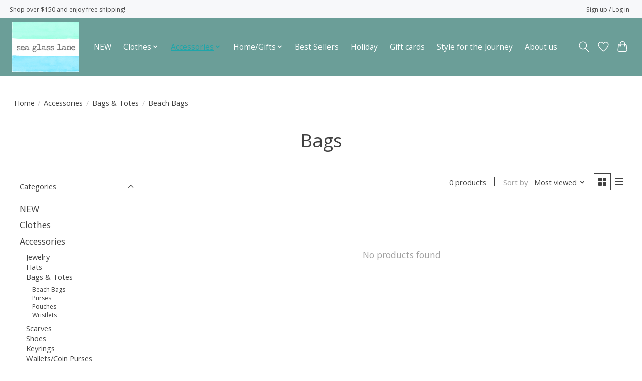

--- FILE ---
content_type: text/html;charset=utf-8
request_url: https://www.seaglasslane.com/accessories/bags-totes/beach-bags/
body_size: 9795
content:
<!DOCTYPE html>
<html lang="us">
  <head>
    <meta charset="utf-8"/>
<!-- [START] 'blocks/head.rain' -->
<!--

  (c) 2008-2026 Lightspeed Netherlands B.V.
  http://www.lightspeedhq.com
  Generated: 24-01-2026 @ 00:45:12

-->
<link rel="canonical" href="https://www.seaglasslane.com/accessories/bags-totes/beach-bags/"/>
<link rel="alternate" href="https://www.seaglasslane.com/index.rss" type="application/rss+xml" title="New products"/>
<meta name="robots" content="noodp,noydir"/>
<meta property="og:url" content="https://www.seaglasslane.com/accessories/bags-totes/beach-bags/?source=facebook"/>
<meta property="og:site_name" content="Sea Glass Lane"/>
<meta property="og:title" content="Bags"/>
<meta property="og:description" content="Our store is filled with optimism, clothes and accessories in color palettes borrowed from the sea. <br />
We are inspired by the perfect imperfections of sea glass."/>
<!--[if lt IE 9]>
<script src="https://cdn.shoplightspeed.com/assets/html5shiv.js?2025-02-20"></script>
<![endif]-->
<!-- [END] 'blocks/head.rain' -->
    
    
    <title>Bags - Sea Glass Lane</title>
    <meta name="description" content="Our store is filled with optimism, clothes and accessories in color palettes borrowed from the sea. <br />
We are inspired by the perfect imperfections of sea glass." />
    <meta name="keywords" content="Bags, bohemian style, boho dresses, beachwear, beach vacation cloths" />
    <meta http-equiv="X-UA-Compatible" content="IE=edge">
    <meta name="viewport" content="width=device-width, initial-scale=1">
    <meta name="apple-mobile-web-app-capable" content="yes">
    <meta name="apple-mobile-web-app-status-bar-style" content="black">
    
    <script>document.getElementsByTagName("html")[0].className += " js";</script>

    <link rel="shortcut icon" href="https://cdn.shoplightspeed.com/shops/605829/themes/13296/v/189163/assets/favicon.png?20210218203959" type="image/x-icon" />
    <link href='//fonts.googleapis.com/css?family=Open%20Sans:400,300,600&display=swap' rel='stylesheet' type='text/css'>
    <link href='//fonts.googleapis.com/css?family=Open%20Sans:400,300,600&display=swap' rel='stylesheet' type='text/css'>
    <link rel="stylesheet" href="https://cdn.shoplightspeed.com/assets/gui-2-0.css?2025-02-20" />
    <link rel="stylesheet" href="https://cdn.shoplightspeed.com/assets/gui-responsive-2-0.css?2025-02-20" />
    <link id="lightspeedframe" rel="stylesheet" href="https://cdn.shoplightspeed.com/shops/605829/themes/13296/assets/style.css?2025102916162420210104183204" />
    <!-- browsers not supporting CSS variables -->
    <script>
      if(!('CSS' in window) || !CSS.supports('color', 'var(--color-var)')) {var cfStyle = document.getElementById('lightspeedframe');if(cfStyle) {var href = cfStyle.getAttribute('href');href = href.replace('style.css', 'style-fallback.css');cfStyle.setAttribute('href', href);}}
    </script>
    <link rel="stylesheet" href="https://cdn.shoplightspeed.com/shops/605829/themes/13296/assets/settings.css?2025102916162420210104183204" />
    <link rel="stylesheet" href="https://cdn.shoplightspeed.com/shops/605829/themes/13296/assets/custom.css?2025102916162420210104183204" />

    <script src="https://cdn.shoplightspeed.com/assets/jquery-3-7-1.js?2025-02-20"></script>
    <script src="https://cdn.shoplightspeed.com/assets/jquery-ui-1-14-1.js?2025-02-20"></script>

  </head>
  <body>
    
          <header class="main-header main-header--mobile js-main-header position-relative">
  <div class="main-header__top-section">
    <div class="main-header__nav-grid justify-between@md container max-width-lg text-xs padding-y-xxs">
      <div>Shop over $150 and enjoy free shipping!  </div>
      <ul class="main-header__list flex-grow flex-basis-0 justify-end@md display@md">        
                
                        <li class="main-header__item"><a href="https://www.seaglasslane.com/account/" class="main-header__link" title="My account">Sign up / Log in</a></li>
      </ul>
    </div>
  </div>
  <div class="main-header__mobile-content container max-width-lg">
          <a href="https://www.seaglasslane.com/" class="main-header__logo" title="Women&#039;s clothing stores in Sanibel and Sarasota, Florida. Our store is founded on the belief that you don&#039;t have to be born beautiful to be widly attractive.">
        <img src="https://cdn.shoplightspeed.com/shops/605829/themes/13296/v/189163/assets/logo.png?20210218203959" alt="Women&#039;s clothing stores in Sanibel and Sarasota, Florida. Our store is founded on the belief that you don&#039;t have to be born beautiful to be widly attractive.">
              </a>
        
    <div class="flex items-center">
            <a href="https://www.seaglasslane.com/account/wishlist/" class="main-header__mobile-btn js-tab-focus">
        <svg class="icon" viewBox="0 0 24 25" fill="none"><title>Go to wishlist</title><path d="M11.3785 4.50387L12 5.42378L12.6215 4.50387C13.6598 2.96698 15.4376 1.94995 17.4545 1.94995C20.65 1.94995 23.232 4.49701 23.25 7.6084C23.2496 8.53335 22.927 9.71432 22.3056 11.056C21.689 12.3875 20.8022 13.8258 19.7333 15.249C17.6019 18.0872 14.7978 20.798 12.0932 22.4477L12 22.488L11.9068 22.4477C9.20215 20.798 6.3981 18.0872 4.26667 15.249C3.1978 13.8258 2.31101 12.3875 1.69437 11.056C1.07303 9.71436 0.750466 8.53342 0.75 7.60848C0.767924 4.49706 3.34993 1.94995 6.54545 1.94995C8.56242 1.94995 10.3402 2.96698 11.3785 4.50387Z" stroke="currentColor" stroke-width="1.5" fill="none"/></svg>
        <span class="sr-only">Wish List</span>
      </a>
            <button class="reset main-header__mobile-btn js-tab-focus" aria-controls="cartDrawer">
        <svg class="icon" viewBox="0 0 24 25" fill="none"><title>Toggle cart</title><path d="M2.90171 9.65153C3.0797 8.00106 4.47293 6.75 6.13297 6.75H17.867C19.527 6.75 20.9203 8.00105 21.0982 9.65153L22.1767 19.6515C22.3839 21.5732 20.8783 23.25 18.9454 23.25H5.05454C3.1217 23.25 1.61603 21.5732 1.82328 19.6515L2.90171 9.65153Z" stroke="currentColor" stroke-width="1.5" fill="none"/>
        <path d="M7.19995 9.6001V5.7001C7.19995 2.88345 9.4833 0.600098 12.3 0.600098C15.1166 0.600098 17.4 2.88345 17.4 5.7001V9.6001" stroke="currentColor" stroke-width="1.5" fill="none"/>
        <circle cx="7.19996" cy="10.2001" r="1.8" fill="currentColor"/>
        <ellipse cx="17.4" cy="10.2001" rx="1.8" ry="1.8" fill="currentColor"/></svg>
        <span class="sr-only">Cart</span>
              </button>

      <button class="reset anim-menu-btn js-anim-menu-btn main-header__nav-control js-tab-focus" aria-label="Toggle menu">
        <i class="anim-menu-btn__icon anim-menu-btn__icon--close" aria-hidden="true"></i>
      </button>
    </div>
  </div>

  <div class="main-header__nav" role="navigation">
    <div class="main-header__nav-grid justify-between@md container max-width-lg">
      <div class="main-header__nav-logo-wrapper flex-shrink-0">
        
                  <a href="https://www.seaglasslane.com/" class="main-header__logo" title="Women&#039;s clothing stores in Sanibel and Sarasota, Florida. Our store is founded on the belief that you don&#039;t have to be born beautiful to be widly attractive.">
            <img src="https://cdn.shoplightspeed.com/shops/605829/themes/13296/v/189163/assets/logo.png?20210218203959" alt="Women&#039;s clothing stores in Sanibel and Sarasota, Florida. Our store is founded on the belief that you don&#039;t have to be born beautiful to be widly attractive.">
                      </a>
              </div>
      
      <form action="https://www.seaglasslane.com/search/" method="get" role="search" class="padding-y-md hide@md">
        <label class="sr-only" for="searchInputMobile">Search</label>
        <input class="header-v3__nav-form-control form-control width-100%" value="" autocomplete="off" type="search" name="q" id="searchInputMobile" placeholder="Search...">
      </form>

      <ul class="main-header__list flex-grow flex-basis-0 flex-wrap justify-center@md">
        
        
                <li class="main-header__item">
          <a class="main-header__link" href="https://www.seaglasslane.com/new/">
            NEW                                    
          </a>
                  </li>
                <li class="main-header__item js-main-nav__item">
          <a class="main-header__link js-main-nav__control" href="https://www.seaglasslane.com/clothes/">
            <span>Clothes</span>            <svg class="main-header__dropdown-icon icon" viewBox="0 0 16 16"><polygon fill="currentColor" points="8,11.4 2.6,6 4,4.6 8,8.6 12,4.6 13.4,6 "></polygon></svg>                        <i class="main-header__arrow-icon" aria-hidden="true">
              <svg class="icon" viewBox="0 0 16 16">
                <g class="icon__group" fill="none" stroke="currentColor" stroke-linecap="square" stroke-miterlimit="10" stroke-width="2">
                  <path d="M2 2l12 12" />
                  <path d="M14 2L2 14" />
                </g>
              </svg>
            </i>
                        
          </a>
                    <ul class="main-header__dropdown">
            <li class="main-header__dropdown-item"><a href="https://www.seaglasslane.com/clothes/" class="main-header__dropdown-link hide@md">All Clothes</a></li>
                        <li class="main-header__dropdown-item">
              <a class="main-header__dropdown-link" href="https://www.seaglasslane.com/clothes/dresses-tunics/">
                Dresses &amp; Tunics
                                              </a>

                          </li>
                        <li class="main-header__dropdown-item js-main-nav__item position-relative">
              <a class="main-header__dropdown-link js-main-nav__control flex justify-between " href="https://www.seaglasslane.com/clothes/tops/">
                Tops
                <svg class="dropdown__desktop-icon icon" aria-hidden="true" viewBox="0 0 12 12"><polyline stroke-width="1" stroke="currentColor" fill="none" stroke-linecap="round" stroke-linejoin="round" points="3.5 0.5 9.5 6 3.5 11.5"></polyline></svg>                                <i class="main-header__arrow-icon" aria-hidden="true">
                  <svg class="icon" viewBox="0 0 16 16">
                    <g class="icon__group" fill="none" stroke="currentColor" stroke-linecap="square" stroke-miterlimit="10" stroke-width="2">
                      <path d="M2 2l12 12" />
                      <path d="M14 2L2 14" />
                    </g>
                  </svg>
                </i>
                              </a>

                            <ul class="main-header__dropdown">
                <li><a href="https://www.seaglasslane.com/clothes/tops/" class="main-header__dropdown-link hide@md">All Tops</a></li>
                                <li><a class="main-header__dropdown-link" href="https://www.seaglasslane.com/clothes/tops/sleeveless/">Sleeveless</a></li>
                                <li><a class="main-header__dropdown-link" href="https://www.seaglasslane.com/clothes/tops/short-sleeve/">Short Sleeve</a></li>
                                <li><a class="main-header__dropdown-link" href="https://www.seaglasslane.com/clothes/tops/long-sleeve/">Long Sleeve</a></li>
                              </ul>
                          </li>
                        <li class="main-header__dropdown-item">
              <a class="main-header__dropdown-link" href="https://www.seaglasslane.com/clothes/pants/">
                Pants
                                              </a>

                          </li>
                        <li class="main-header__dropdown-item">
              <a class="main-header__dropdown-link" href="https://www.seaglasslane.com/clothes/skirt/">
                Skirt
                                              </a>

                          </li>
                        <li class="main-header__dropdown-item">
              <a class="main-header__dropdown-link" href="https://www.seaglasslane.com/clothes/shorts/">
                Shorts
                                              </a>

                          </li>
                        <li class="main-header__dropdown-item">
              <a class="main-header__dropdown-link" href="https://www.seaglasslane.com/clothes/cardigan-ruana/">
                Cardigan - Ruana
                                              </a>

                          </li>
                        <li class="main-header__dropdown-item">
              <a class="main-header__dropdown-link" href="https://www.seaglasslane.com/clothes/jackets/">
                Jackets
                                              </a>

                          </li>
                        <li class="main-header__dropdown-item">
              <a class="main-header__dropdown-link" href="https://www.seaglasslane.com/clothes/linen-collection/">
                Linen Collection
                                              </a>

                          </li>
                      </ul>
                  </li>
                <li class="main-header__item js-main-nav__item">
          <a class="main-header__link js-main-nav__control" href="https://www.seaglasslane.com/accessories/" aria-current="page">
            <span>Accessories</span>            <svg class="main-header__dropdown-icon icon" viewBox="0 0 16 16"><polygon fill="currentColor" points="8,11.4 2.6,6 4,4.6 8,8.6 12,4.6 13.4,6 "></polygon></svg>                        <i class="main-header__arrow-icon" aria-hidden="true">
              <svg class="icon" viewBox="0 0 16 16">
                <g class="icon__group" fill="none" stroke="currentColor" stroke-linecap="square" stroke-miterlimit="10" stroke-width="2">
                  <path d="M2 2l12 12" />
                  <path d="M14 2L2 14" />
                </g>
              </svg>
            </i>
                        
          </a>
                    <ul class="main-header__dropdown">
            <li class="main-header__dropdown-item"><a href="https://www.seaglasslane.com/accessories/" class="main-header__dropdown-link hide@md" aria-current="page">All Accessories</a></li>
                        <li class="main-header__dropdown-item js-main-nav__item position-relative">
              <a class="main-header__dropdown-link js-main-nav__control flex justify-between " href="https://www.seaglasslane.com/accessories/jewelry/">
                Jewelry
                <svg class="dropdown__desktop-icon icon" aria-hidden="true" viewBox="0 0 12 12"><polyline stroke-width="1" stroke="currentColor" fill="none" stroke-linecap="round" stroke-linejoin="round" points="3.5 0.5 9.5 6 3.5 11.5"></polyline></svg>                                <i class="main-header__arrow-icon" aria-hidden="true">
                  <svg class="icon" viewBox="0 0 16 16">
                    <g class="icon__group" fill="none" stroke="currentColor" stroke-linecap="square" stroke-miterlimit="10" stroke-width="2">
                      <path d="M2 2l12 12" />
                      <path d="M14 2L2 14" />
                    </g>
                  </svg>
                </i>
                              </a>

                            <ul class="main-header__dropdown">
                <li><a href="https://www.seaglasslane.com/accessories/jewelry/" class="main-header__dropdown-link hide@md">All Jewelry</a></li>
                                <li><a class="main-header__dropdown-link" href="https://www.seaglasslane.com/accessories/jewelry/necklaces/">Necklaces</a></li>
                                <li><a class="main-header__dropdown-link" href="https://www.seaglasslane.com/accessories/jewelry/bracelets/">Bracelets</a></li>
                                <li><a class="main-header__dropdown-link" href="https://www.seaglasslane.com/accessories/jewelry/earrings/">Earrings</a></li>
                                <li><a class="main-header__dropdown-link" href="https://www.seaglasslane.com/accessories/jewelry/rings/">Rings</a></li>
                              </ul>
                          </li>
                        <li class="main-header__dropdown-item">
              <a class="main-header__dropdown-link" href="https://www.seaglasslane.com/accessories/hats/">
                Hats
                                              </a>

                          </li>
                        <li class="main-header__dropdown-item js-main-nav__item position-relative">
              <a class="main-header__dropdown-link js-main-nav__control flex justify-between " href="https://www.seaglasslane.com/accessories/bags-totes/" aria-current="page">
                Bags &amp; Totes
                <svg class="dropdown__desktop-icon icon" aria-hidden="true" viewBox="0 0 12 12"><polyline stroke-width="1" stroke="currentColor" fill="none" stroke-linecap="round" stroke-linejoin="round" points="3.5 0.5 9.5 6 3.5 11.5"></polyline></svg>                                <i class="main-header__arrow-icon" aria-hidden="true">
                  <svg class="icon" viewBox="0 0 16 16">
                    <g class="icon__group" fill="none" stroke="currentColor" stroke-linecap="square" stroke-miterlimit="10" stroke-width="2">
                      <path d="M2 2l12 12" />
                      <path d="M14 2L2 14" />
                    </g>
                  </svg>
                </i>
                              </a>

                            <ul class="main-header__dropdown">
                <li><a href="https://www.seaglasslane.com/accessories/bags-totes/" class="main-header__dropdown-link hide@md" aria-current="page">All Bags &amp; Totes</a></li>
                                <li><a class="main-header__dropdown-link" href="https://www.seaglasslane.com/accessories/bags-totes/beach-bags/" aria-current="page">Beach Bags</a></li>
                                <li><a class="main-header__dropdown-link" href="https://www.seaglasslane.com/accessories/bags-totes/purses/">Purses</a></li>
                                <li><a class="main-header__dropdown-link" href="https://www.seaglasslane.com/accessories/bags-totes/pouches/">Pouches</a></li>
                                <li><a class="main-header__dropdown-link" href="https://www.seaglasslane.com/accessories/bags-totes/wristlets/">Wristlets</a></li>
                              </ul>
                          </li>
                        <li class="main-header__dropdown-item">
              <a class="main-header__dropdown-link" href="https://www.seaglasslane.com/accessories/scarves/">
                Scarves
                                              </a>

                          </li>
                        <li class="main-header__dropdown-item">
              <a class="main-header__dropdown-link" href="https://www.seaglasslane.com/accessories/shoes/">
                Shoes
                                              </a>

                          </li>
                        <li class="main-header__dropdown-item">
              <a class="main-header__dropdown-link" href="https://www.seaglasslane.com/accessories/keyrings/">
                Keyrings
                                              </a>

                          </li>
                        <li class="main-header__dropdown-item">
              <a class="main-header__dropdown-link" href="https://www.seaglasslane.com/accessories/wallets-coin-purses/">
                Wallets/Coin Purses
                                              </a>

                          </li>
                        <li class="main-header__dropdown-item">
              <a class="main-header__dropdown-link" href="https://www.seaglasslane.com/accessories/sunglasses/">
                Sunglasses
                                              </a>

                          </li>
                      </ul>
                  </li>
                <li class="main-header__item js-main-nav__item">
          <a class="main-header__link js-main-nav__control" href="https://www.seaglasslane.com/home-gifts/">
            <span>Home/Gifts</span>            <svg class="main-header__dropdown-icon icon" viewBox="0 0 16 16"><polygon fill="currentColor" points="8,11.4 2.6,6 4,4.6 8,8.6 12,4.6 13.4,6 "></polygon></svg>                        <i class="main-header__arrow-icon" aria-hidden="true">
              <svg class="icon" viewBox="0 0 16 16">
                <g class="icon__group" fill="none" stroke="currentColor" stroke-linecap="square" stroke-miterlimit="10" stroke-width="2">
                  <path d="M2 2l12 12" />
                  <path d="M14 2L2 14" />
                </g>
              </svg>
            </i>
                        
          </a>
                    <ul class="main-header__dropdown">
            <li class="main-header__dropdown-item"><a href="https://www.seaglasslane.com/home-gifts/" class="main-header__dropdown-link hide@md">All Home/Gifts</a></li>
                        <li class="main-header__dropdown-item">
              <a class="main-header__dropdown-link" href="https://www.seaglasslane.com/home-gifts/books/">
                Books
                                              </a>

                          </li>
                        <li class="main-header__dropdown-item">
              <a class="main-header__dropdown-link" href="https://www.seaglasslane.com/home-gifts/candles/">
                Candles
                                              </a>

                          </li>
                        <li class="main-header__dropdown-item">
              <a class="main-header__dropdown-link" href="https://www.seaglasslane.com/home-gifts/room-spray/">
                Room Spray
                                              </a>

                          </li>
                      </ul>
                  </li>
                <li class="main-header__item">
          <a class="main-header__link" href="https://www.seaglasslane.com/best-sellers/">
            Best Sellers                                    
          </a>
                  </li>
                <li class="main-header__item">
          <a class="main-header__link" href="https://www.seaglasslane.com/holiday/">
            Holiday                                    
          </a>
                  </li>
        
                <li class="main-header__item">
            <a class="main-header__link" href="https://www.seaglasslane.com/giftcard/" >Gift cards</a>
        </li>
        
                              <li class="main-header__item">
              <a class="main-header__link" href="https://www.seaglasslane.com/blogs/style-for-the-journey/">Style for the Journey</a>
            </li>
                  
        
                  <li class="main-header__item">
            <a class="main-header__link" href="https://www.seaglasslane.com/service/about/">
              About us 
            </a>
          </li>
                
        <li class="main-header__item hide@md">
          <ul class="main-header__list main-header__list--mobile-items">        
            
                                    <li class="main-header__item"><a href="https://www.seaglasslane.com/account/" class="main-header__link" title="My account">Sign up / Log in</a></li>
          </ul>
        </li>
        
      </ul>

      <ul class="main-header__list flex-shrink-0 justify-end@md display@md">
        <li class="main-header__item">
          
          <button class="reset switch-icon main-header__link main-header__link--icon js-toggle-search js-switch-icon js-tab-focus" aria-label="Toggle icon">
            <svg class="icon switch-icon__icon--a" viewBox="0 0 24 25"><title>Toggle search</title><path fill-rule="evenodd" clip-rule="evenodd" d="M17.6032 9.55171C17.6032 13.6671 14.267 17.0033 10.1516 17.0033C6.03621 17.0033 2.70001 13.6671 2.70001 9.55171C2.70001 5.4363 6.03621 2.1001 10.1516 2.1001C14.267 2.1001 17.6032 5.4363 17.6032 9.55171ZM15.2499 16.9106C13.8031 17.9148 12.0461 18.5033 10.1516 18.5033C5.20779 18.5033 1.20001 14.4955 1.20001 9.55171C1.20001 4.60787 5.20779 0.600098 10.1516 0.600098C15.0955 0.600098 19.1032 4.60787 19.1032 9.55171C19.1032 12.0591 18.0724 14.3257 16.4113 15.9507L23.2916 22.8311C23.5845 23.1239 23.5845 23.5988 23.2916 23.8917C22.9987 24.1846 22.5239 24.1846 22.231 23.8917L15.2499 16.9106Z" fill="currentColor"/></svg>

            <svg class="icon switch-icon__icon--b" viewBox="0 0 32 32"><title>Toggle search</title><g fill="none" stroke="currentColor" stroke-miterlimit="10" stroke-linecap="round" stroke-linejoin="round" stroke-width="2"><line x1="27" y1="5" x2="5" y2="27"></line><line x1="27" y1="27" x2="5" y2="5"></line></g></svg>
          </button>

        </li>
                <li class="main-header__item">
          <a href="https://www.seaglasslane.com/account/wishlist/" class="main-header__link main-header__link--icon">
            <svg class="icon" viewBox="0 0 24 25" fill="none"><title>Go to wishlist</title><path d="M11.3785 4.50387L12 5.42378L12.6215 4.50387C13.6598 2.96698 15.4376 1.94995 17.4545 1.94995C20.65 1.94995 23.232 4.49701 23.25 7.6084C23.2496 8.53335 22.927 9.71432 22.3056 11.056C21.689 12.3875 20.8022 13.8258 19.7333 15.249C17.6019 18.0872 14.7978 20.798 12.0932 22.4477L12 22.488L11.9068 22.4477C9.20215 20.798 6.3981 18.0872 4.26667 15.249C3.1978 13.8258 2.31101 12.3875 1.69437 11.056C1.07303 9.71436 0.750466 8.53342 0.75 7.60848C0.767924 4.49706 3.34993 1.94995 6.54545 1.94995C8.56242 1.94995 10.3402 2.96698 11.3785 4.50387Z" stroke="currentColor" stroke-width="1.5" fill="none"/></svg>
            <span class="sr-only">Wish List</span>
          </a>
        </li>
                <li class="main-header__item">
          <a href="#0" class="main-header__link main-header__link--icon" aria-controls="cartDrawer">
            <svg class="icon" viewBox="0 0 24 25" fill="none"><title>Toggle cart</title><path d="M2.90171 9.65153C3.0797 8.00106 4.47293 6.75 6.13297 6.75H17.867C19.527 6.75 20.9203 8.00105 21.0982 9.65153L22.1767 19.6515C22.3839 21.5732 20.8783 23.25 18.9454 23.25H5.05454C3.1217 23.25 1.61603 21.5732 1.82328 19.6515L2.90171 9.65153Z" stroke="currentColor" stroke-width="1.5" fill="none"/>
            <path d="M7.19995 9.6001V5.7001C7.19995 2.88345 9.4833 0.600098 12.3 0.600098C15.1166 0.600098 17.4 2.88345 17.4 5.7001V9.6001" stroke="currentColor" stroke-width="1.5" fill="none"/>
            <circle cx="7.19996" cy="10.2001" r="1.8" fill="currentColor"/>
            <ellipse cx="17.4" cy="10.2001" rx="1.8" ry="1.8" fill="currentColor"/></svg>
            <span class="sr-only">Cart</span>
                      </a>
        </li>
      </ul>
      
    	<div class="main-header__search-form bg">
        <form action="https://www.seaglasslane.com/search/" method="get" role="search" class="container max-width-lg">
          <label class="sr-only" for="searchInput">Search</label>
          <input class="header-v3__nav-form-control form-control width-100%" value="" autocomplete="off" type="search" name="q" id="searchInput" placeholder="Search...">
        </form>
      </div>
      
    </div>
  </div>
</header>

<div class="drawer dr-cart js-drawer" id="cartDrawer">
  <div class="drawer__content bg shadow-md flex flex-column" role="alertdialog" aria-labelledby="drawer-cart-title">
    <header class="flex items-center justify-between flex-shrink-0 padding-x-md padding-y-md">
      <h1 id="drawer-cart-title" class="text-base text-truncate">Shopping cart</h1>

      <button class="reset drawer__close-btn js-drawer__close js-tab-focus">
        <svg class="icon icon--xs" viewBox="0 0 16 16"><title>Close cart panel</title><g stroke-width="2" stroke="currentColor" fill="none" stroke-linecap="round" stroke-linejoin="round" stroke-miterlimit="10"><line x1="13.5" y1="2.5" x2="2.5" y2="13.5"></line><line x1="2.5" y1="2.5" x2="13.5" y2="13.5"></line></g></svg>
      </button>
    </header>

    <div class="drawer__body padding-x-md padding-bottom-sm js-drawer__body">
            <p class="margin-y-xxxl color-contrast-medium text-sm text-center">Your cart is currently empty</p>
          </div>

    <footer class="padding-x-md padding-y-md flex-shrink-0">
      <p class="text-sm text-center color-contrast-medium margin-bottom-sm">Safely pay with:</p>
      <p class="text-sm flex flex-wrap gap-xs text-xs@md justify-center">
                  <a href="https://www.seaglasslane.com/service/payment-methods/" title="Credit Card">
            <img src="https://cdn.shoplightspeed.com/assets/icon-payment-creditcard.png?2025-02-20" alt="Credit Card" height="16" />
          </a>
              </p>
    </footer>
  </div>
</div>            <section class="collection-page__intro container max-width-lg">
  <div class="padding-y-lg">
    <nav class="breadcrumbs text-sm" aria-label="Breadcrumbs">
  <ol class="flex flex-wrap gap-xxs">
    <li class="breadcrumbs__item">
    	<a href="https://www.seaglasslane.com/" class="color-inherit text-underline-hover">Home</a>
      <span class="color-contrast-low margin-left-xxs" aria-hidden="true">/</span>
    </li>
        <li class="breadcrumbs__item">
            <a href="https://www.seaglasslane.com/accessories/" class="color-inherit text-underline-hover">Accessories</a>
      <span class="color-contrast-low margin-left-xxs" aria-hidden="true">/</span>
          </li>
        <li class="breadcrumbs__item">
            <a href="https://www.seaglasslane.com/accessories/bags-totes/" class="color-inherit text-underline-hover">Bags &amp; Totes</a>
      <span class="color-contrast-low margin-left-xxs" aria-hidden="true">/</span>
          </li>
        <li class="breadcrumbs__item" aria-current="page">
            Beach Bags
          </li>
      </ol>
</nav>  </div>
  
  <h1 class="text-center">Bags</h1>

  </section>

<section class="collection-page__content padding-y-lg">
  <div class="container max-width-lg">
    <div class="margin-bottom-md hide@md no-js:is-hidden">
      <button class="btn btn--subtle width-100%" aria-controls="filter-panel">Show filters</button>
    </div>
  
    <div class="flex@md">
      <aside class="sidebar sidebar--collection-filters sidebar--colection-filters sidebar--static@md js-sidebar" data-static-class="sidebar--sticky-on-desktop" id="filter-panel" aria-labelledby="filter-panel-title">
        <div class="sidebar__panel">
          <header class="sidebar__header z-index-2">
            <h1 class="text-md text-truncate" id="filter-panel-title">Filters</h1>
      
            <button class="reset sidebar__close-btn js-sidebar__close-btn js-tab-focus">
              <svg class="icon" viewBox="0 0 16 16"><title>Close panel</title><g stroke-width="1" stroke="currentColor" fill="none" stroke-linecap="round" stroke-linejoin="round" stroke-miterlimit="10"><line x1="13.5" y1="2.5" x2="2.5" y2="13.5"></line><line x1="2.5" y1="2.5" x2="13.5" y2="13.5"></line></g></svg>
            </button>
          </header>
      		
          <form action="https://www.seaglasslane.com/accessories/bags-totes/beach-bags/" method="get" class="position-relative z-index-1">
            <input type="hidden" name="mode" value="grid" id="filter_form_mode" />
            <input type="hidden" name="limit" value="12" id="filter_form_limit" />
            <input type="hidden" name="sort" value="popular" id="filter_form_sort" />

            <ul class="accordion js-accordion">
                            <li class="accordion__item accordion__item--is-open js-accordion__item">
                <button class="reset accordion__header padding-y-sm padding-x-md padding-x-xs@md js-tab-focus" type="button">
                  <div>
                    <div class="text-sm@md">Categories</div>
                  </div>

                  <svg class="icon accordion__icon-arrow no-js:is-hidden" viewBox="0 0 16 16" aria-hidden="true">
                    <g class="icon__group" fill="none" stroke="currentColor" stroke-linecap="square" stroke-miterlimit="10">
                      <path d="M2 2l12 12" />
                      <path d="M14 2L2 14" />
                    </g>
                  </svg>
                </button>
            
                <div class="accordion__panel js-accordion__panel">
                  <div class="padding-top-xxxs padding-x-md padding-bottom-md padding-x-xs@md">
                    <ul class="filter__categories flex flex-column gap-xxs">
                                            <li class="filter-categories__item">
                        <a href="https://www.seaglasslane.com/new/" class="color-inherit text-underline-hover">NEW</a>
                        
                                              </li>
                                            <li class="filter-categories__item">
                        <a href="https://www.seaglasslane.com/clothes/" class="color-inherit text-underline-hover">Clothes</a>
                        
                                              </li>
                                            <li class="filter-categories__item">
                        <a href="https://www.seaglasslane.com/accessories/" class="color-inherit text-underline-hover" aria-current="page">Accessories</a>
                        
                                                  <ul class="filter-categories__subcat text-sm padding-top-xs padding-bottom-xs padding-left-sm">
                                                          <li class="filter-categories__item">
                                <a href="https://www.seaglasslane.com/accessories/jewelry/" class="color-inherit text-underline-hover">Jewelry</a>
                                
                                                              </li>
                                                          <li class="filter-categories__item">
                                <a href="https://www.seaglasslane.com/accessories/hats/" class="color-inherit text-underline-hover">Hats</a>
                                
                                                              </li>
                                                          <li class="filter-categories__item">
                                <a href="https://www.seaglasslane.com/accessories/bags-totes/" class="color-inherit text-underline-hover" aria-current="page">Bags &amp; Totes</a>
                                
                                                                  <ul class="filter-categories__subcat text-sm padding-top-xs padding-bottom-xs padding-left-sm">
                                                                          <li class="filter-categories__item">
                                        <a href="https://www.seaglasslane.com/accessories/bags-totes/beach-bags/" class="color-inherit text-underline-hover" aria-current="page">Beach Bags</a>
                                                                              </li>
                                                                          <li class="filter-categories__item">
                                        <a href="https://www.seaglasslane.com/accessories/bags-totes/purses/" class="color-inherit text-underline-hover">Purses</a>
                                                                              </li>
                                                                          <li class="filter-categories__item">
                                        <a href="https://www.seaglasslane.com/accessories/bags-totes/pouches/" class="color-inherit text-underline-hover">Pouches</a>
                                                                              </li>
                                                                          <li class="filter-categories__item">
                                        <a href="https://www.seaglasslane.com/accessories/bags-totes/wristlets/" class="color-inherit text-underline-hover">Wristlets</a>
                                                                              </li>
                                                                      </ul>
                                                              </li>
                                                          <li class="filter-categories__item">
                                <a href="https://www.seaglasslane.com/accessories/scarves/" class="color-inherit text-underline-hover">Scarves</a>
                                
                                                              </li>
                                                          <li class="filter-categories__item">
                                <a href="https://www.seaglasslane.com/accessories/shoes/" class="color-inherit text-underline-hover">Shoes</a>
                                
                                                              </li>
                                                          <li class="filter-categories__item">
                                <a href="https://www.seaglasslane.com/accessories/keyrings/" class="color-inherit text-underline-hover">Keyrings</a>
                                
                                                              </li>
                                                          <li class="filter-categories__item">
                                <a href="https://www.seaglasslane.com/accessories/wallets-coin-purses/" class="color-inherit text-underline-hover">Wallets/Coin Purses</a>
                                
                                                              </li>
                                                          <li class="filter-categories__item">
                                <a href="https://www.seaglasslane.com/accessories/sunglasses/" class="color-inherit text-underline-hover">Sunglasses</a>
                                
                                                              </li>
                                                      </ul>
                                              </li>
                                            <li class="filter-categories__item">
                        <a href="https://www.seaglasslane.com/home-gifts/" class="color-inherit text-underline-hover">Home/Gifts</a>
                        
                                              </li>
                                            <li class="filter-categories__item">
                        <a href="https://www.seaglasslane.com/best-sellers/" class="color-inherit text-underline-hover">Best Sellers</a>
                        
                                              </li>
                                            <li class="filter-categories__item">
                        <a href="https://www.seaglasslane.com/holiday/" class="color-inherit text-underline-hover">Holiday</a>
                        
                                              </li>
                                          </ul>
                  </div>
                </div>
              </li>
                            
                            
                          
              <li class="accordion__item accordion__item--is-open accordion__item--is-open js-accordion__item">
                <button class="reset accordion__header padding-y-sm padding-x-md padding-x-xs@md js-tab-focus" type="button">
                  <div>
                    <div class="text-sm@md">Price</div>
                  </div>

                  <svg class="icon accordion__icon-arrow no-js:is-hidden" viewBox="0 0 16 16" aria-hidden="true">
                    <g class="icon__group" fill="none" stroke="currentColor" stroke-linecap="square" stroke-miterlimit="10">
                      <path d="M2 2l12 12" />
                      <path d="M14 2L2 14" />
                    </g>
                  </svg>
                </button>
            
                <div class="accordion__panel js-accordion__panel">
                  <div class="padding-top-xxxs padding-x-md padding-bottom-md padding-x-xs@md flex justify-center">
                    <div class="slider slider--multi-value js-slider">
                      <div class="slider__range">
                        <label class="sr-only" for="slider-min-value">Price minimum value</label>
                        <input class="slider__input" type="range" id="slider-min-value" name="min" min="0" max="5" step="1" value="0" onchange="this.form.submit()">
                      </div>
                  
                      <div class="slider__range">
                        <label class="sr-only" for="slider-max-value"> Price maximum value</label>
                        <input class="slider__input" type="range" id="slider-max-value" name="max" min="0" max="5" step="1" value="5" onchange="this.form.submit()">
                      </div>
                  
                      <div class="margin-top-xs text-center text-sm" aria-hidden="true">
                        <span class="slider__value">$<span class="js-slider__value">0</span> - $<span class="js-slider__value">5</span></span>
                      </div>
                    </div>
                  </div>
                </div>
              </li>
          
            </ul>
          </form>
        </div>
      </aside>
      
      <main class="flex-grow padding-left-xl@md">
        <form action="https://www.seaglasslane.com/accessories/bags-totes/beach-bags/" method="get" class="flex gap-sm items-center justify-end margin-bottom-sm">
          <input type="hidden" name="min" value="0" id="filter_form_min" />
          <input type="hidden" name="max" value="5" id="filter_form_max" />
          <input type="hidden" name="brand" value="0" id="filter_form_brand" />
          <input type="hidden" name="limit" value="12" id="filter_form_limit" />
                    
          <p class="text-sm">0 products</p>

          <div class="separator"></div>

          <div class="flex items-baseline">
            <label class="text-sm color-contrast-medium margin-right-sm" for="select-sorting">Sort by</label>

            <div class="select inline-block js-select" data-trigger-class="reset text-sm text-underline-hover inline-flex items-center cursor-pointer js-tab-focus">
              <select name="sort" id="select-sorting" onchange="this.form.submit()">
                                  <option value="default">Default</option>
                                  <option value="popular" selected="selected">Most viewed</option>
                                  <option value="newest">Newest products</option>
                                  <option value="lowest">Lowest price</option>
                                  <option value="highest">Highest price</option>
                                  <option value="asc">Name ascending</option>
                                  <option value="desc">Name descending</option>
                              </select>

              <svg class="icon icon--xxs margin-left-xxxs" aria-hidden="true" viewBox="0 0 16 16"><polygon fill="currentColor" points="8,11.4 2.6,6 4,4.6 8,8.6 12,4.6 13.4,6 "></polygon></svg>
            </div>
          </div>

          <div class="btns btns--radio btns--grid-layout js-grid-switch__controller">
            <div>
              <input type="radio" name="mode" id="radio-grid" value="grid" checked onchange="this.form.submit()">
              <label class="btns__btn btns__btn--icon" for="radio-grid">
                <svg class="icon icon--xs" viewBox="0 0 16 16">
                  <title>Grid view</title>
                  <g>
                    <path d="M6,0H1C0.4,0,0,0.4,0,1v5c0,0.6,0.4,1,1,1h5c0.6,0,1-0.4,1-1V1C7,0.4,6.6,0,6,0z"></path>
                    <path d="M15,0h-5C9.4,0,9,0.4,9,1v5c0,0.6,0.4,1,1,1h5c0.6,0,1-0.4,1-1V1C16,0.4,15.6,0,15,0z"></path>
                    <path d="M6,9H1c-0.6,0-1,0.4-1,1v5c0,0.6,0.4,1,1,1h5c0.6,0,1-0.4,1-1v-5C7,9.4,6.6,9,6,9z"></path>
                    <path d="M15,9h-5c-0.6,0-1,0.4-1,1v5c0,0.6,0.4,1,1,1h5c0.6,0,1-0.4,1-1v-5C16,9.4,15.6,9,15,9z"></path>
                  </g>
                </svg>
              </label>
            </div>

            <div>
              <input type="radio" name="mode" id="radio-list" value="list" onchange="this.form.submit()">
              <label class="btns__btn btns__btn--icon" for="radio-list">
                <svg class="icon icon--xs" viewBox="0 0 16 16">
                  <title>List view</title>
                  <g>
                    <rect width="16" height="3"></rect>
                    <rect y="6" width="16" height="3"></rect>
                    <rect y="12" width="16" height="3"></rect>
                  </g>
                </svg>
              </label>
            </div>
          </div>
        </form>

        <div>
                    <div class="margin-top-md padding-y-xl">
            <p class="color-contrast-medium text-center">No products found</p>
          </div>
                  </div>
      </main>
    </div>
  </div>
</section>


<section class="container max-width-lg">
  <div class="col-md-2 sidebar" role="complementary">

    			<div class="row" role="navigation" aria-label="Categories">
				<ul>
  				    				<li class="item">
              <span class="arrow"></span>
              <a href="https://www.seaglasslane.com/new/" class="itemLink"  title="NEW">
                NEW               </a>

                  				</li>
  				    				<li class="item">
              <span class="arrow"></span>
              <a href="https://www.seaglasslane.com/clothes/" class="itemLink"  title="Clothes">
                Clothes               </a>

                  				</li>
  				    				<li class="item">
              <span class="arrow"></span>
              <a href="https://www.seaglasslane.com/accessories/" class="itemLink active" aria-current="true" title="Accessories">
                Accessories               </a>

                  						<ul class="subnav">
      						      							<li class="subitem">
                      <span class="arrow "></span>
                      <a href="https://www.seaglasslane.com/accessories/jewelry/" class="subitemLink"  title="Jewelry">
                        Jewelry                       </a>
        							      							</li>
      						      							<li class="subitem">
                      <span class="arrow "></span>
                      <a href="https://www.seaglasslane.com/accessories/hats/" class="subitemLink"  title="Hats">
                        Hats                       </a>
        							      							</li>
      						      							<li class="subitem">
                      <span class="arrow "></span>
                      <a href="https://www.seaglasslane.com/accessories/bags-totes/" class="subitemLink active" aria-current="true" title="Bags &amp; Totes">
                        Bags &amp; Totes                       </a>
        							        								<ul class="subnav">
          								          									<li class="subitem">
                              <span class="arrow "></span>
                              <a href="https://www.seaglasslane.com/accessories/bags-totes/beach-bags/" class="subitemLink active" aria-current="true" title="Beach Bags">
                                Beach Bags                               </a>
                          	</li>
          								          									<li class="subitem">
                              <span class="arrow "></span>
                              <a href="https://www.seaglasslane.com/accessories/bags-totes/purses/" class="subitemLink"  title="Purses">
                                Purses                               </a>
                          	</li>
          								          									<li class="subitem">
                              <span class="arrow "></span>
                              <a href="https://www.seaglasslane.com/accessories/bags-totes/pouches/" class="subitemLink"  title="Pouches">
                                Pouches                               </a>
                          	</li>
          								          									<li class="subitem">
                              <span class="arrow "></span>
                              <a href="https://www.seaglasslane.com/accessories/bags-totes/wristlets/" class="subitemLink"  title="Wristlets">
                                Wristlets                               </a>
                          	</li>
          								        								</ul>
        							      							</li>
      						      							<li class="subitem">
                      <span class="arrow "></span>
                      <a href="https://www.seaglasslane.com/accessories/scarves/" class="subitemLink"  title="Scarves">
                        Scarves                       </a>
        							      							</li>
      						      							<li class="subitem">
                      <span class="arrow "></span>
                      <a href="https://www.seaglasslane.com/accessories/shoes/" class="subitemLink"  title="Shoes">
                        Shoes                       </a>
        							      							</li>
      						      							<li class="subitem">
                      <span class="arrow "></span>
                      <a href="https://www.seaglasslane.com/accessories/keyrings/" class="subitemLink"  title="Keyrings">
                        Keyrings                       </a>
        							      							</li>
      						      							<li class="subitem">
                      <span class="arrow "></span>
                      <a href="https://www.seaglasslane.com/accessories/wallets-coin-purses/" class="subitemLink"  title="Wallets/Coin Purses">
                        Wallets/Coin Purses                       </a>
        							      							</li>
      						      							<li class="subitem">
                      <span class="arrow "></span>
                      <a href="https://www.seaglasslane.com/accessories/sunglasses/" class="subitemLink"  title="Sunglasses">
                        Sunglasses                       </a>
        							      							</li>
      						    						</ul>
    					    				</li>
  				    				<li class="item">
              <span class="arrow"></span>
              <a href="https://www.seaglasslane.com/home-gifts/" class="itemLink"  title="Home/Gifts">
                Home/Gifts               </a>

                  				</li>
  				    				<li class="item">
              <span class="arrow"></span>
              <a href="https://www.seaglasslane.com/best-sellers/" class="itemLink"  title="Best Sellers">
                Best Sellers               </a>

                  				</li>
  				    				<li class="item">
              <span class="arrow"></span>
              <a href="https://www.seaglasslane.com/holiday/" class="itemLink"  title="Holiday">
                Holiday               </a>

                  				</li>
  				  			</ul>
      </div>
		  </div>
</section>      <footer class="main-footer border-top">
  <div class="container max-width-lg">

        <div class="main-footer__content padding-y-xl grid gap-md">
      <div class="col-8@lg">
        <div class="grid gap-md">
          <div class="col-6@xs col-3@md">
                        <img src="https://cdn.shoplightspeed.com/shops/605829/themes/13296/v/189163/assets/logo.png?20210218203959" class="footer-logo margin-bottom-md" alt="Sea Glass Lane">
                        
            
            <div class="main-footer__social-list flex flex-wrap gap-sm text-sm@md">
                            <a class="main-footer__social-btn" href="https://www.instagram.com/seaglasslane" target="_blank">
                <svg class="icon" viewBox="0 0 16 16"><title>Follow us on Instagram</title><g><circle fill="currentColor" cx="12.145" cy="3.892" r="0.96"></circle> <path d="M8,12c-2.206,0-4-1.794-4-4s1.794-4,4-4s4,1.794,4,4S10.206,12,8,12z M8,6C6.897,6,6,6.897,6,8 s0.897,2,2,2s2-0.897,2-2S9.103,6,8,6z"></path> <path fill="currentColor" d="M12,16H4c-2.056,0-4-1.944-4-4V4c0-2.056,1.944-4,4-4h8c2.056,0,4,1.944,4,4v8C16,14.056,14.056,16,12,16z M4,2C3.065,2,2,3.065,2,4v8c0,0.953,1.047,2,2,2h8c0.935,0,2-1.065,2-2V4c0-0.935-1.065-2-2-2H4z"></path></g></svg>
              </a>
                            
                            <a class="main-footer__social-btn" href="https://www.facebook.com/seaglasslane" target="_blank">
                <svg class="icon" viewBox="0 0 16 16"><title>Follow us on Facebook</title><g><path d="M16,8.048a8,8,0,1,0-9.25,7.9V10.36H4.719V8.048H6.75V6.285A2.822,2.822,0,0,1,9.771,3.173a12.2,12.2,0,0,1,1.791.156V5.3H10.554a1.155,1.155,0,0,0-1.3,1.25v1.5h2.219l-.355,2.312H9.25v5.591A8,8,0,0,0,16,8.048Z"></path></g></svg>
              </a>
                            
                            
                            <a class="main-footer__social-btn" href="https://www.pinterest.com/SeaGlassLane" target="_blank">
                <svg class="icon" viewBox="0 0 16 16"><title>Follow us on Pinterest</title><g><path d="M8,0C3.6,0,0,3.6,0,8c0,3.4,2.1,6.3,5.1,7.4c-0.1-0.6-0.1-1.6,0-2.3c0.1-0.6,0.9-4,0.9-4S5.8,8.7,5.8,8 C5.8,6.9,6.5,6,7.3,6c0.7,0,1,0.5,1,1.1c0,0.7-0.4,1.7-0.7,2.7c-0.2,0.8,0.4,1.4,1.2,1.4c1.4,0,2.5-1.5,2.5-3.7 c0-1.9-1.4-3.3-3.3-3.3c-2.3,0-3.6,1.7-3.6,3.5c0,0.7,0.3,1.4,0.6,1.8C5,9.7,5,9.8,5,9.9c-0.1,0.3-0.2,0.8-0.2,0.9 c0,0.1-0.1,0.2-0.3,0.1c-1-0.5-1.6-1.9-1.6-3.1C2.9,5.3,4.7,3,8.2,3c2.8,0,4.9,2,4.9,4.6c0,2.8-1.7,5-4.2,5c-0.8,0-1.6-0.4-1.8-0.9 c0,0-0.4,1.5-0.5,1.9c-0.2,0.7-0.7,1.6-1,2.1C6.4,15.9,7.2,16,8,16c4.4,0,8-3.6,8-8C16,3.6,12.4,0,8,0z"></path></g></svg>
              </a>
                      
                          </div>
          </div>

                              <div class="col-6@xs col-3@md">
            <h4 class="margin-bottom-xs text-md@md">Categories</h4>
            <ul class="grid gap-xs text-sm@md">
                            <li><a class="main-footer__link" href="https://www.seaglasslane.com/new/">NEW</a></li>
                            <li><a class="main-footer__link" href="https://www.seaglasslane.com/clothes/">Clothes</a></li>
                            <li><a class="main-footer__link" href="https://www.seaglasslane.com/accessories/" aria-current="page">Accessories</a></li>
                            <li><a class="main-footer__link" href="https://www.seaglasslane.com/home-gifts/">Home/Gifts</a></li>
                            <li><a class="main-footer__link" href="https://www.seaglasslane.com/best-sellers/">Best Sellers</a></li>
                            <li><a class="main-footer__link" href="https://www.seaglasslane.com/holiday/">Holiday</a></li>
                          </ul>
          </div>
          					
                    <div class="col-6@xs col-3@md">
            <h4 class="margin-bottom-xs text-md@md">My account</h4>
            <ul class="grid gap-xs text-sm@md">
              
                                                <li><a class="main-footer__link" href="https://www.seaglasslane.com/account/" title="Register">Register</a></li>
                                                                <li><a class="main-footer__link" href="https://www.seaglasslane.com/account/orders/" title="My orders">My orders</a></li>
                                                                <li><a class="main-footer__link" href="https://www.seaglasslane.com/account/tickets/" title="My tickets">My tickets</a></li>
                                                                <li><a class="main-footer__link" href="https://www.seaglasslane.com/account/wishlist/" title="My wishlist">My wishlist</a></li>
                                                                        </ul>
          </div>

                    <div class="col-6@xs col-3@md">
            <h4 class="margin-bottom-xs text-md@md">Information</h4>
            <ul class="grid gap-xs text-sm@md">
                            <li>
                <a class="main-footer__link" href="https://www.seaglasslane.com/service/about/" title="About us" >
                  About us
                </a>
              </li>
            	              <li>
                <a class="main-footer__link" href="https://www.seaglasslane.com/service/general-terms-conditions/" title="General terms &amp; conditions" >
                  General terms &amp; conditions
                </a>
              </li>
            	              <li>
                <a class="main-footer__link" href="https://www.seaglasslane.com/service/privacy-policy/" title="Privacy policy" >
                  Privacy policy
                </a>
              </li>
            	              <li>
                <a class="main-footer__link" href="https://www.seaglasslane.com/service/payment-methods/" title="Payment methods" >
                  Payment methods
                </a>
              </li>
            	              <li>
                <a class="main-footer__link" href="https://www.seaglasslane.com/service/shipping-returns/" title="Shipping &amp; returns" >
                  Shipping &amp; returns
                </a>
              </li>
            	              <li>
                <a class="main-footer__link" href="https://www.seaglasslane.com/service/" title="Customer support" >
                  Customer support
                </a>
              </li>
            	              <li>
                <a class="main-footer__link" href="https://www.seaglasslane.com/service/newsletter-terms-conditions/" title="Newsletter terms &amp; conditions" >
                  Newsletter terms &amp; conditions
                </a>
              </li>
            	              <li>
                <a class="main-footer__link" href="https://www.seaglasslane.com/service/locations/" title="Locations" >
                  Locations
                </a>
              </li>
            	            </ul>
          </div>
        </div>
      </div>
      
                  <form id="formNewsletter" action="https://www.seaglasslane.com/account/newsletter/" method="post" class="newsletter col-4@lg">
        <input type="hidden" name="key" value="438ea4ead4e23de8984564793b779d07" />
        <div class="max-width-xxs">
          <div class="text-component margin-bottom-sm">
            <h4 class="text-md@md">Subscribe to our newsletter</h4>
                     </div>

          <div class="grid gap-xxxs text-sm@md">
            <input class="form-control col min-width-0" type="email" name="email" placeholder="Your email address" aria-label="E-mail">
            <button type="submit" class="btn btn--primary col-content">Subscribe</button>
          </div>
        </div>
      </form>
          </div>
  </div>

    <div class="main-footer__colophon border-top padding-y-md">
    <div class="container max-width-lg">
      <div class="flex flex-column items-center gap-sm flex-row@md justify-between@md">
        <div class="powered-by">
          <p class="text-sm text-xs@md">© Copyright 2026 Sea Glass Lane
                    	- Powered by
          	          		<a href="http://www.lightspeedhq.com" title="Lightspeed" target="_blank" aria-label="Powered by Lightspeed">Lightspeed</a>
          		          	          </p>
        </div>
  
        <div class="flex items-center">
                    
          <div class="payment-methods">
            <p class="text-sm flex flex-wrap gap-xs text-xs@md">
                              <a href="https://www.seaglasslane.com/service/payment-methods/" title="Credit Card" class="payment-methods__item">
                  <img src="https://cdn.shoplightspeed.com/assets/icon-payment-creditcard.png?2025-02-20" alt="Credit Card" height="16" />
                </a>
                          </p>
          </div>
          
          <ul class="main-footer__list flex flex-grow flex-basis-0 justify-end@md">        
            
                      </ul>
        </div>
      </div>
    </div>
  </div>
</footer>        <!-- [START] 'blocks/body.rain' -->
<script>
(function () {
  var s = document.createElement('script');
  s.type = 'text/javascript';
  s.async = true;
  s.src = 'https://www.seaglasslane.com/services/stats/pageview.js';
  ( document.getElementsByTagName('head')[0] || document.getElementsByTagName('body')[0] ).appendChild(s);
})();
</script>
<script>
(function () {
  var s = document.createElement('script');
  s.type = 'text/javascript';
  s.async = true;
  s.src = 'https://chimpstatic.com/mcjs-connected/js/users/67998f445ffe244229592fc7f/25d6f0ce42302c74946aec32b.js';
  ( document.getElementsByTagName('head')[0] || document.getElementsByTagName('body')[0] ).appendChild(s);
})();
</script>
<!-- [END] 'blocks/body.rain' -->
    
    <script>
    	var viewOptions = 'View options';
    </script>
		
    <script src="https://cdn.shoplightspeed.com/shops/605829/themes/13296/assets/scripts-min.js?2025102916162420210104183204"></script>
    <script src="https://cdn.shoplightspeed.com/assets/gui.js?2025-02-20"></script>
    <script src="https://cdn.shoplightspeed.com/assets/gui-responsive-2-0.js?2025-02-20"></script>
  <script>(function(){function c(){var b=a.contentDocument||a.contentWindow.document;if(b){var d=b.createElement('script');d.innerHTML="window.__CF$cv$params={r:'9c2b81b89f0f6019',t:'MTc2OTIxNTUxMi4wMDAwMDA='};var a=document.createElement('script');a.nonce='';a.src='/cdn-cgi/challenge-platform/scripts/jsd/main.js';document.getElementsByTagName('head')[0].appendChild(a);";b.getElementsByTagName('head')[0].appendChild(d)}}if(document.body){var a=document.createElement('iframe');a.height=1;a.width=1;a.style.position='absolute';a.style.top=0;a.style.left=0;a.style.border='none';a.style.visibility='hidden';document.body.appendChild(a);if('loading'!==document.readyState)c();else if(window.addEventListener)document.addEventListener('DOMContentLoaded',c);else{var e=document.onreadystatechange||function(){};document.onreadystatechange=function(b){e(b);'loading'!==document.readyState&&(document.onreadystatechange=e,c())}}}})();</script><script defer src="https://static.cloudflareinsights.com/beacon.min.js/vcd15cbe7772f49c399c6a5babf22c1241717689176015" integrity="sha512-ZpsOmlRQV6y907TI0dKBHq9Md29nnaEIPlkf84rnaERnq6zvWvPUqr2ft8M1aS28oN72PdrCzSjY4U6VaAw1EQ==" data-cf-beacon='{"rayId":"9c2b81b89f0f6019","version":"2025.9.1","serverTiming":{"name":{"cfExtPri":true,"cfEdge":true,"cfOrigin":true,"cfL4":true,"cfSpeedBrain":true,"cfCacheStatus":true}},"token":"8247b6569c994ee1a1084456a4403cc9","b":1}' crossorigin="anonymous"></script>
</body>
</html>

--- FILE ---
content_type: application/javascript; charset=UTF-8
request_url: https://www.seaglasslane.com/cdn-cgi/challenge-platform/scripts/jsd/main.js
body_size: 8686
content:
window._cf_chl_opt={AKGCx8:'b'};~function(Z6,fO,fr,fU,fP,fB,fD,fW,Z0,Z1){Z6=k,function(I,j,Zq,Z5,f,Z){for(Zq={I:342,j:370,f:284,Z:256,x:344,v:369,i:285,Y:398,S:311,M:453,E:463,C:378,y:305},Z5=k,f=I();!![];)try{if(Z=-parseInt(Z5(Zq.I))/1+-parseInt(Z5(Zq.j))/2*(parseInt(Z5(Zq.f))/3)+parseInt(Z5(Zq.Z))/4*(parseInt(Z5(Zq.x))/5)+-parseInt(Z5(Zq.v))/6*(-parseInt(Z5(Zq.i))/7)+parseInt(Z5(Zq.Y))/8*(parseInt(Z5(Zq.S))/9)+-parseInt(Z5(Zq.M))/10*(parseInt(Z5(Zq.E))/11)+parseInt(Z5(Zq.C))/12*(parseInt(Z5(Zq.y))/13),Z===j)break;else f.push(f.shift())}catch(x){f.push(f.shift())}}(V,232289),fO=this||self,fr=fO[Z6(450)],fU=function(xQ,xF,xd,xL,xJ,Z7,j,f,Z,x){return xQ={I:436,j:488,f:286},xF={I:282,j:269,f:445,Z:405,x:407,v:296,i:269,Y:269,S:303,M:331,E:332,C:468,y:379,A:451,J:307,N:302,L:460,H:431,d:442,F:372,Q:368,T:269,h:320,c:430,R:430,g:419},xd={I:376,j:368,f:473},xL={I:419,j:277,f:473,Z:501,x:448,v:393,i:430,Y:265,S:273,M:292,E:273,C:292,y:434,A:293,J:419,N:379,L:301,H:293,d:417,F:424,Q:425,T:277,h:376,c:379,R:304,g:483,o:424,O:269,U:347,P:331,K:379,a:265,s:273,G:292,n:419,l:316,m:379,z:293,B:442,b:400,D:379,W:293,e:300,X:299,V0:483,V1:269,V2:249,V3:493,V4:353,V5:289,V6:419,V7:447,V8:379,V9:328,VV:372},xJ={I:439},Z7=Z6,j={'KBJGx':Z7(xQ.I),'eyxeQ':function(i,Y,S){return i(Y,S)},'uSZdb':function(i,Y){return i==Y},'gStjp':function(i,Y){return i<Y},'WOrhx':function(i,Y){return i===Y},'SVfAZ':function(i,Y){return i>Y},'OWBBE':function(i,Y){return i(Y)},'hNTXg':function(i,Y){return i|Y},'ikfLG':function(i,Y){return i-Y},'sqUEe':function(i,Y){return i(Y)},'lHolZ':function(i,Y){return i==Y},'jOgVM':function(i,Y){return i(Y)},'gqMcR':function(i,Y){return i<<Y},'QUdEq':function(i,Y){return i<Y},'NAXWz':function(i,Y){return Y&i},'wyREr':function(i,Y){return i-Y},'NSITX':function(i,Y){return i<Y},'QIeja':function(i,Y){return i-Y},'rOcKs':function(i,Y){return i>Y},'vIxYL':function(i,Y){return Y|i},'ibEuX':function(i,Y){return Y|i},'uUNFM':function(i,Y){return i-Y},'HFjVo':function(i,Y){return i(Y)},'fMxFi':function(i,Y){return Y|i},'ajjdP':function(i,Y){return i-Y},'JPsbd':function(i,Y){return i-Y},'IGAKT':function(i,Y){return Y==i},'hmBJQ':function(i,Y){return i>Y},'blqRt':function(i,Y){return Y!=i},'WfpKs':function(i,Y){return i==Y},'AUImz':function(i,Y){return Y!=i},'yLOMS':function(i,Y){return i<Y},'WjqiQ':function(i,Y){return i(Y)},'MnPoR':function(i,Y){return i!=Y},'cOXTi':function(i,Y){return i&Y},'OUSMe':function(i,Y){return i(Y)},'rwcPM':function(i,Y){return i!=Y},'LsTyF':function(i,Y){return i*Y},'CLjkW':function(i,Y){return i+Y}},f=String[Z7(xQ.j)],Z={'h':function(i,xy){return xy={I:436,j:461,f:294,Z:481,x:418,v:430},i==null?'':Z.g(i,6,function(Y,Z8){if(Z8=k,Z8(xy.I)!==j[Z8(xy.j)]){if(Z8(xy.f)==typeof f[Z8(xy.Z)])return x[Z8(xy.Z)](function(){}),'p'}else return Z8(xy.x)[Z8(xy.v)](Y)})},'g':function(i,Y,S,ZV,M,E,C,y,A,J,N,L,H,F,Q,T,xN,R,o,O){if(ZV=Z7,M={'eotGM':function(U,P,K,Z9){return Z9=k,j[Z9(xJ.I)](U,P,K)}},j[ZV(xL.I)](null,i))return'';for(C={},y={},A='',J=2,N=3,L=2,H=[],F=0,Q=0,T=0;j[ZV(xL.j)](T,i[ZV(xL.f)]);T+=1)if(j[ZV(xL.Z)](ZV(xL.x),ZV(xL.v))){if(xN={I:477},f=!![],!i())return;Y(function(P,Zk){Zk=ZV,M[Zk(xN.I)](E,C,P)})}else if(R=i[ZV(xL.i)](T),Object[ZV(xL.Y)][ZV(xL.S)][ZV(xL.M)](C,R)||(C[R]=N++,y[R]=!0),o=A+R,Object[ZV(xL.Y)][ZV(xL.E)][ZV(xL.C)](C,o))A=o;else{if(Object[ZV(xL.Y)][ZV(xL.E)][ZV(xL.M)](y,A)){if(j[ZV(xL.y)](256,A[ZV(xL.A)](0))){for(E=0;j[ZV(xL.j)](E,L);F<<=1,j[ZV(xL.J)](Q,Y-1)?(Q=0,H[ZV(xL.N)](j[ZV(xL.L)](S,F)),F=0):Q++,E++);for(O=A[ZV(xL.H)](0),E=0;8>E;F=j[ZV(xL.d)](F<<1.47,1.72&O),Q==j[ZV(xL.F)](Y,1)?(Q=0,H[ZV(xL.N)](j[ZV(xL.Q)](S,F)),F=0):Q++,O>>=1,E++);}else{for(O=1,E=0;j[ZV(xL.T)](E,L);F=j[ZV(xL.d)](F<<1.56,O),j[ZV(xL.h)](Q,Y-1)?(Q=0,H[ZV(xL.c)](j[ZV(xL.R)](S,F)),F=0):Q++,O=0,E++);for(O=A[ZV(xL.H)](0),E=0;16>E;F=j[ZV(xL.g)](F,1)|1.31&O,Q==j[ZV(xL.o)](Y,1)?(Q=0,H[ZV(xL.c)](S(F)),F=0):Q++,O>>=1,E++);}J--,0==J&&(J=Math[ZV(xL.O)](2,L),L++),delete y[A]}else for(O=C[A],E=0;j[ZV(xL.U)](E,L);F=F<<1.6|j[ZV(xL.P)](O,1),Q==Y-1?(Q=0,H[ZV(xL.K)](S(F)),F=0):Q++,O>>=1,E++);A=(J--,J==0&&(J=Math[ZV(xL.O)](2,L),L++),C[o]=N++,String(R))}if(''!==A){if(Object[ZV(xL.a)][ZV(xL.s)][ZV(xL.G)](y,A)){if(256>A[ZV(xL.H)](0)){for(E=0;j[ZV(xL.U)](E,L);F<<=1,j[ZV(xL.n)](Q,j[ZV(xL.l)](Y,1))?(Q=0,H[ZV(xL.m)](S(F)),F=0):Q++,E++);for(O=A[ZV(xL.z)](0),E=0;8>E;F=F<<1|1.4&O,Q==j[ZV(xL.l)](Y,1)?(Q=0,H[ZV(xL.c)](S(F)),F=0):Q++,O>>=1,E++);}else{for(O=1,E=0;j[ZV(xL.B)](E,L);F=O|F<<1,Q==j[ZV(xL.b)](Y,1)?(Q=0,H[ZV(xL.D)](S(F)),F=0):Q++,O=0,E++);for(O=A[ZV(xL.W)](0),E=0;j[ZV(xL.e)](16,E);F=j[ZV(xL.X)](j[ZV(xL.V0)](F,1),1&O),j[ZV(xL.n)](Q,Y-1)?(Q=0,H[ZV(xL.D)](S(F)),F=0):Q++,O>>=1,E++);}J--,J==0&&(J=Math[ZV(xL.V1)](2,L),L++),delete y[A]}else for(O=C[A],E=0;j[ZV(xL.B)](E,L);F=j[ZV(xL.V2)](F<<1.09,1&O),Q==j[ZV(xL.V3)](Y,1)?(Q=0,H[ZV(xL.K)](j[ZV(xL.V4)](S,F)),F=0):Q++,O>>=1,E++);J--,J==0&&L++}for(O=2,E=0;E<L;F=j[ZV(xL.V5)](F<<1.53,1.28&O),j[ZV(xL.V6)](Q,j[ZV(xL.V7)](Y,1))?(Q=0,H[ZV(xL.V8)](S(F)),F=0):Q++,O>>=1,E++);for(;;)if(F<<=1,j[ZV(xL.I)](Q,j[ZV(xL.V9)](Y,1))){H[ZV(xL.K)](S(F));break}else Q++;return H[ZV(xL.VV)]('')},'j':function(i,xH,ZI){return xH={I:293},ZI=Z7,j[ZI(xd.I)](null,i)?'':j[ZI(xd.j)]('',i)?null:Z.i(i[ZI(xd.f)],32768,function(Y,Zj){return Zj=ZI,i[Zj(xH.I)](Y)})},'i':function(i,Y,S,Zf,M,E,C,y,A,J,N,L,H,F,Q,T,U,R,o,O){for(Zf=Z7,M=[],E=4,C=4,y=3,A=[],L=S(0),H=Y,F=1,J=0;j[Zf(xF.I)](3,J);M[J]=J,J+=1);for(Q=0,T=Math[Zf(xF.j)](2,2),N=1;j[Zf(xF.f)](N,T);)for(R=Zf(xF.Z)[Zf(xF.x)]('|'),o=0;!![];){switch(R[o++]){case'0':N<<=1;continue;case'1':j[Zf(xF.v)](0,H)&&(H=Y,L=S(F++));continue;case'2':H>>=1;continue;case'3':O=H&L;continue;case'4':Q|=N*(0<O?1:0);continue}break}switch(Q){case 0:for(Q=0,T=Math[Zf(xF.i)](2,8),N=1;T!=N;O=H&L,H>>=1,H==0&&(H=Y,L=S(F++)),Q|=(0<O?1:0)*N,N<<=1);U=f(Q);break;case 1:for(Q=0,T=Math[Zf(xF.Y)](2,16),N=1;j[Zf(xF.S)](N,T);O=j[Zf(xF.M)](L,H),H>>=1,0==H&&(H=Y,L=S(F++)),Q|=(j[Zf(xF.E)](0,O)?1:0)*N,N<<=1);U=j[Zf(xF.C)](f,Q);break;case 2:return''}for(J=M[3]=U,A[Zf(xF.y)](U);;){if(F>i)return'';for(Q=0,T=Math[Zf(xF.Y)](2,y),N=1;j[Zf(xF.f)](N,T);O=H&L,H>>=1,H==0&&(H=Y,L=S(F++)),Q|=N*(0<O?1:0),N<<=1);switch(U=Q){case 0:for(Q=0,T=Math[Zf(xF.j)](2,8),N=1;j[Zf(xF.A)](N,T);O=j[Zf(xF.J)](L,H),H>>=1,H==0&&(H=Y,L=j[Zf(xF.N)](S,F++)),Q|=(0<O?1:0)*N,N<<=1);M[C++]=f(Q),U=C-1,E--;break;case 1:for(Q=0,T=Math[Zf(xF.Y)](2,16),N=1;j[Zf(xF.L)](N,T);O=H&L,H>>=1,0==H&&(H=Y,L=S(F++)),Q|=j[Zf(xF.H)](j[Zf(xF.d)](0,O)?1:0,N),N<<=1);M[C++]=f(Q),U=C-1,E--;break;case 2:return A[Zf(xF.F)]('')}if(j[Zf(xF.Q)](0,E)&&(E=Math[Zf(xF.T)](2,y),y++),M[U])U=M[U];else if(C===U)U=j[Zf(xF.h)](J,J[Zf(xF.c)](0));else return null;A[Zf(xF.y)](U),M[C++]=J+U[Zf(xF.R)](0),E--,J=U,j[Zf(xF.g)](0,E)&&(E=Math[Zf(xF.i)](2,y),y++)}}},x={},x[Z7(xQ.f)]=Z.h,x}(),fP=null,fB=fz(),fD={},fD[Z6(341)]='o',fD[Z6(290)]='s',fD[Z6(459)]='u',fD[Z6(497)]='z',fD[Z6(317)]='n',fD[Z6(503)]='I',fD[Z6(345)]='b',fW=fD,fO[Z6(496)]=function(I,j,Z,x,vN,vJ,vA,ZT,i,S,M,E,C,y,A){if(vN={I:426,j:464,f:357,Z:272,x:350,v:267,i:272,Y:339,S:248,M:391,E:485,C:499,y:473,A:478,J:323,N:365,L:319,H:298,d:322},vJ={I:325,j:473,f:338,Z:386,x:322},vA={I:265,j:273,f:292,Z:379},ZT=Z6,i={'IucBH':function(J,N){return J===N},'VRPXM':function(J,N){return J+N},'XCBmT':function(J,N){return J===N},'hBTFK':function(J,N){return J(N)},'QoWYu':function(J,N,L,H){return J(N,L,H)},'pVSPI':ZT(vN.I),'pUnEd':function(J,N,L){return J(N,L)},'jJNQe':function(J,N){return J+N}},j===null||i[ZT(vN.j)](void 0,j))return x;for(S=i[ZT(vN.f)](fp,j),I[ZT(vN.Z)][ZT(vN.x)]&&(S=S[ZT(vN.v)](I[ZT(vN.i)][ZT(vN.x)](j))),S=I[ZT(vN.Y)][ZT(vN.S)]&&I[ZT(vN.M)]?I[ZT(vN.Y)][ZT(vN.S)](new I[(ZT(vN.M))](S)):function(J,Zc,N){for(Zc=ZT,J[Zc(vJ.I)](),N=0;N<J[Zc(vJ.j)];i[Zc(vJ.f)](J[N],J[N+1])?J[Zc(vJ.Z)](i[Zc(vJ.x)](N,1),1):N+=1);return J}(S),M='nAsAaAb'.split('A'),M=M[ZT(vN.E)][ZT(vN.C)](M),E=0;E<S[ZT(vN.y)];C=S[E],y=i[ZT(vN.A)](fX,I,j,C),M(y)?(A='s'===y&&!I[ZT(vN.J)](j[C]),i[ZT(vN.N)]===Z+C?i[ZT(vN.L)](Y,i[ZT(vN.H)](Z,C),y):A||Y(i[ZT(vN.d)](Z,C),j[C])):i[ZT(vN.L)](Y,i[ZT(vN.d)](Z,C),y),E++);return x;function Y(J,N,Zh){Zh=ZT,Object[Zh(vA.I)][Zh(vA.j)][Zh(vA.f)](x,N)||(x[N]=[]),x[N][Zh(vA.Z)](J)}},Z0=Z6(492)[Z6(407)](';'),Z1=Z0[Z6(485)][Z6(499)](Z0),fO[Z6(309)]=function(j,Z,vF,vd,Zw,x,v,i,Y,S,M){for(vF={I:337,j:474,f:389,Z:473,x:474,v:473,i:377,Y:379,S:287},vd={I:337},Zw=Z6,x={},x[Zw(vF.I)]=function(E,C){return E+C},x[Zw(vF.j)]=function(E,C){return E===C},v=x,i=Object[Zw(vF.f)](Z),Y=0;Y<i[Zw(vF.Z)];Y++)if(S=i[Y],v[Zw(vF.x)]('f',S)&&(S='N'),j[S]){for(M=0;M<Z[i[Y]][Zw(vF.v)];-1===j[S][Zw(vF.i)](Z[i[Y]][M])&&(Z1(Z[i[Y]][M])||j[S][Zw(vF.Y)]('o.'+Z[i[Y]][M])),M++);}else j[S]=Z[i[Y]][Zw(vF.S)](function(E,ZR){return ZR=Zw,v[ZR(vd.I)]('o.',E)})},Z3();function fz(v6,ZH){return v6={I:412,j:412},ZH=Z6,crypto&&crypto[ZH(v6.I)]?crypto[ZH(v6.j)]():''}function Z4(Z,x,vb,ZP,v,i,Y,S){if(vb={I:465,j:475,f:406,Z:421,x:283,v:334,i:354,Y:495,S:482,M:411,E:324,C:475,y:291,A:382,J:482,N:421,L:334,H:374,d:291,F:382},ZP=Z6,v={},v[ZP(vb.I)]=function(M,E){return M===E},v[ZP(vb.j)]=ZP(vb.f),v[ZP(vb.Z)]=ZP(vb.x),v[ZP(vb.v)]=ZP(vb.i),i=v,!Z[ZP(vb.Y)])return;i[ZP(vb.I)](x,i[ZP(vb.j)])?(Y={},Y[ZP(vb.S)]=i[ZP(vb.Z)],Y[ZP(vb.M)]=Z.r,Y[ZP(vb.E)]=i[ZP(vb.C)],fO[ZP(vb.y)][ZP(vb.A)](Y,'*')):(S={},S[ZP(vb.J)]=i[ZP(vb.N)],S[ZP(vb.M)]=Z.r,S[ZP(vb.E)]=i[ZP(vb.L)],S[ZP(vb.H)]=x,fO[ZP(vb.d)][ZP(vb.F)](S,'*'))}function fm(I,j,v5,v4,v3,v2,Zy,f,Z,x,v){v5={I:312,j:321,f:406,Z:383,x:381,v:278,i:348,Y:395,S:255,M:259,E:251,C:402,y:394,A:413,J:395,N:457,L:268,H:495,d:455,F:247,Q:401,T:270,h:270,c:427,R:270,g:274,o:286,O:480},v4={I:489},v3={I:484,j:262,f:262,Z:462,x:467,v:394,i:432},v2={I:408,j:444,f:429,Z:293,x:279,v:379,i:423,Y:257,S:500,M:379,E:351,C:379,y:327,A:416,J:269,N:375},Zy=Z6,f={'CMLwV':function(i,Y){return Y==i},'WMJSl':function(i,Y){return i===Y},'fotxv':Zy(v5.I),'yIhpg':Zy(v5.j),'KKVFS':function(i,Y){return i>=Y},'HeFqp':Zy(v5.f),'nDaTE':function(i,Y){return i(Y)},'ulnqb':function(i,Y){return i+Y},'LjIwm':Zy(v5.Z),'mTsip':Zy(v5.x),'UcjQF':function(i,Y){return i+Y}},Z=fO[Zy(v5.v)],console[Zy(v5.i)](fO[Zy(v5.Y)]),x=new fO[(Zy(v5.S))](),x[Zy(v5.M)](f[Zy(v5.E)],f[Zy(v5.C)](f[Zy(v5.y)](Zy(v5.A),fO[Zy(v5.J)][Zy(v5.N)])+Zy(v5.L),Z.r)),Z[Zy(v5.H)]&&(x[Zy(v5.j)]=5e3,x[Zy(v5.d)]=function(xX,ZJ,i){if(xX={I:441},ZJ=Zy,i={'AtjkQ':function(Y,S){return Y-S},'zqxxB':function(Y,S){return Y|S},'nntJH':function(Y,S){return Y<<S},'eusTn':function(Y,S,ZA){return ZA=k,f[ZA(xX.I)](Y,S)},'JiDNk':function(Y,S){return Y&S},'FNiIB':function(Y,S){return Y(S)},'LjRii':function(Y,S){return Y==S}},f[ZJ(v2.I)](f[ZJ(v2.j)],ZJ(v2.f))){if(256>VH[ZJ(v2.Z)](0)){for(ko=0;ku<kO;kU<<=1,kP==i[ZJ(v2.x)](kq,1)?(kK=0,ka[ZJ(v2.v)](ks(kG)),kn=0):kl++,kr++);for(km=kz[ZJ(v2.Z)](0),kB=0;8>kb;kW=i[ZJ(v2.i)](i[ZJ(v2.Y)](ke,1),1.38&kX),i[ZJ(v2.S)](kp,I0-1)?(I1=0,I2[ZJ(v2.v)](I3(I4)),I5=0):I6++,I7>>=1,kD++);}else{for(I8=1,I9=0;IV<Ik;Ij=i[ZJ(v2.Y)](If,1)|IZ,Iv-1==Ix?(Ii=0,IY[ZJ(v2.M)](IS(IM)),IE=0):IC++,Iy=0,II++);for(IA=IJ[ZJ(v2.Z)](0),IN=0;16>IL;Id=IF<<1|i[ZJ(v2.E)](IQ,1),IT-1==It?(Ih=0,Ic[ZJ(v2.C)](i[ZJ(v2.y)](Iw,IR)),Ig=0):Io++,Iu>>=1,IH++);}kQ--,i[ZJ(v2.A)](0,kt)&&(kT=kh[ZJ(v2.J)](2,kc),kw++),delete kR[kg]}else j(f[ZJ(v2.N)])}),x[Zy(v5.F)]=function(ZN){ZN=Zy,f[ZN(v3.I)](x[ZN(v3.j)],200)&&x[ZN(v3.f)]<300?j(f[ZN(v3.Z)]):f[ZN(v3.x)](j,f[ZN(v3.v)](ZN(v3.i),x[ZN(v3.j)]))},x[Zy(v5.Q)]=function(ZL){ZL=Zy,j(f[ZL(v4.I)])},v={'t':fn(),'lhr':fr[Zy(v5.T)]&&fr[Zy(v5.h)][Zy(v5.c)]?fr[Zy(v5.R)][Zy(v5.c)]:'','api':Z[Zy(v5.H)]?!![]:![],'c':fa(),'payload':I},x[Zy(v5.g)](fU[Zy(v5.o)](JSON[Zy(v5.O)](v)))}function fb(x,v,vV,Zd,i,Y,S,M,E,C,y,A,J,N,L,H){if(vV={I:384,j:381,f:313,Z:470,x:410,v:420,i:295,Y:407,S:321,M:259,E:255,C:313,y:470,A:413,J:395,N:457,L:276,H:264,d:278,F:275,Q:458,T:395,h:458,c:306,R:395,g:306,o:261,O:395,U:479,P:288,K:455,a:281,s:387,G:482,n:456,l:274,m:286},Zd=Z6,i={},i[Zd(vV.I)]=Zd(vV.j),i[Zd(vV.f)]=function(d,F){return d+F},i[Zd(vV.Z)]=function(d,F){return d+F},Y=i,!fG(0))return![];M=(S={},S[Zd(vV.x)]=x,S[Zd(vV.v)]=v,S);try{for(E=Zd(vV.i)[Zd(vV.Y)]('|'),C=0;!![];){switch(E[C++]){case'0':y[Zd(vV.S)]=2500;continue;case'1':y[Zd(vV.M)](Y[Zd(vV.I)],A);continue;case'2':y=new fO[(Zd(vV.E))]();continue;case'3':A=Y[Zd(vV.C)](Y[Zd(vV.y)](Zd(vV.A)+fO[Zd(vV.J)][Zd(vV.N)]+Zd(vV.L),J.r),Zd(vV.H));continue;case'4':J=fO[Zd(vV.d)];continue;case'5':L=(N={},N[Zd(vV.F)]=fO[Zd(vV.J)][Zd(vV.F)],N[Zd(vV.Q)]=fO[Zd(vV.T)][Zd(vV.h)],N[Zd(vV.c)]=fO[Zd(vV.R)][Zd(vV.g)],N[Zd(vV.o)]=fO[Zd(vV.O)][Zd(vV.U)],N[Zd(vV.P)]=fB,N);continue;case'6':y[Zd(vV.K)]=function(){};continue;case'7':H={},H[Zd(vV.a)]=M,H[Zd(vV.s)]=L,H[Zd(vV.G)]=Zd(vV.n),y[Zd(vV.l)](fU[Zd(vV.m)](H));continue}break}}catch(d){}}function fp(I,vv,Zt,j){for(vv={I:267,j:389,f:409},Zt=Z6,j=[];null!==I;j=j[Zt(vv.I)](Object[Zt(vv.j)](I)),I=Object[Zt(vv.f)](I));return j}function fn(xs,ZE,I,j){return xs={I:278,j:433,f:504},ZE=Z6,I={'lwLfr':function(f,Z){return f(Z)}},j=fO[ZE(xs.I)],Math[ZE(xs.j)](+I[ZE(xs.f)](atob,j.t))}function fq(I,xw,xc,ZZ,j,f){xw={I:294,j:363,f:371,Z:415},xc={I:310,j:471,f:318},ZZ=Z6,j={'rkXci':function(Z,v){return v===Z},'PesQf':ZZ(xw.I),'gNvJX':function(Z){return Z()},'xVact':function(Z,x,v){return Z(x,v)},'qciPD':ZZ(xw.j)},f=Z2(),fm(f.r,function(Z,Zx){Zx=ZZ,j[Zx(xc.I)](typeof I,j[Zx(xc.j)])&&I(Z),j[Zx(xc.f)](fs)}),f.e&&j[ZZ(xw.f)](fb,j[ZZ(xw.Z)],f.e)}function k(I,j,f,Z){return I=I-247,f=V(),Z=f[I],Z}function Z3(vz,vm,vn,Zu,I,j,f,Z,x,Y,S,M){if(vz={I:502,j:399,f:426,Z:364,x:452,v:258,i:278,Y:469,S:329,M:360,E:396,C:472,y:254,A:454,J:390,N:438,L:466,H:476,d:476,F:352,Q:422,T:323,h:335,c:367,R:490,g:271},vm={I:390,j:404,f:446,Z:396,x:373,v:476,i:472,Y:397,S:263,M:379,E:297,C:293,y:252,A:428,J:422},vn={I:297},Zu=Z6,I={'PqQTj':function(v,i,Y){return v(i,Y)},'ayqEg':function(v,i){return v(i)},'eIAFP':function(v,i){return v|i},'GUvJZ':function(v,i){return v<<i},'KvhMx':function(v,i){return i|v},'whQot':function(v,i){return i==v},'XMJJS':function(v,i){return v(i)},'LMfzF':function(v,i){return i!==v},'PSNhW':Zu(vz.I),'kgfNd':Zu(vz.j),'KyuJI':function(v){return v()},'ZxXls':function(v,i,Y,S){return v(i,Y,S)},'lWAlM':function(v,i){return v===i},'SgHqH':Zu(vz.f),'xdnfS':function(v,i){return v+i},'ybIiY':function(v,i){return v===i},'vjCmT':Zu(vz.Z),'bnylW':Zu(vz.x),'xXKSY':Zu(vz.v)},j=fO[Zu(vz.i)],!j)return;if(!fl()){if(I[Zu(vz.Y)](I[Zu(vz.S)],I[Zu(vz.M)]))Z=x[v];else return}(f=![],Z=function(vG,ZO){if(vG={I:271},ZO=Zu,!f){if(f=!![],!fl())return;I[ZO(vn.I)](fq,function(i,Zr){Zr=ZO,I[Zr(vG.I)](Z4,j,i)})}},fr[Zu(vz.E)]!==Zu(vz.j))?I[Zu(vz.C)](Z):fO[Zu(vz.y)]?fr[Zu(vz.y)](Zu(vz.A),Z):I[Zu(vz.J)](Zu(vz.N),I[Zu(vz.L)])?(x=fr[Zu(vz.H)]||function(){},fr[Zu(vz.d)]=function(ZU){if(ZU=Zu,I[ZU(vm.I)](ZU(vm.j),I[ZU(vm.f)]))x(),fr[ZU(vm.Z)]!==I[ZU(vm.x)]&&(fr[ZU(vm.v)]=x,I[ZU(vm.i)](Z));else{for(n=1,l=0;m<z;b=I[ZU(vm.Y)](I[ZU(vm.S)](D,1),W),e==X-1?(V0=0,V1[ZU(vm.M)](I[ZU(vm.E)](V2,V3)),V4=0):V5++,V6=0,B++);for(V7=V8[ZU(vm.C)](0),V9=0;16>VV;VI=I[ZU(vm.y)](Vj<<1,1&Vf),I[ZU(vm.A)](VZ,Vx-1)?(Vv=0,Vi[ZU(vm.M)](I[ZU(vm.J)](VY,VS)),VM=0):VE++,VC>>=1,Vk++);}}):(Y=L[H],S=I[Zu(vz.F)](d,F,Q,Y),I[Zu(vz.Q)](T,S))?(M=S==='s'&&!s[Zu(vz.T)](G[Y]),I[Zu(vz.h)](I[Zu(vz.c)],I[Zu(vz.R)](n,Y))?l(S+Y,S):M||I[Zu(vz.g)](z,B+Y,b[Y])):K(a+Y,S)}function fl(xG,ZC,j,f,Z,x,v,i,Y){for(xG={I:356,j:280,f:356,Z:407,x:433,v:443},ZC=Z6,j={},j[ZC(xG.I)]=ZC(xG.j),f=j,Z=f[ZC(xG.f)][ZC(xG.Z)]('|'),x=0;!![];){switch(Z[x++]){case'0':v=Math[ZC(xG.x)](Date[ZC(xG.v)]()/1e3);continue;case'1':i=3600;continue;case'2':return!![];case'3':Y=fn();continue;case'4':if(v-Y>i)return![];continue}break}}function fs(xP,xU,ZY,I,j){if(xP={I:330,j:385},xU={I:330},ZY=Z6,I={'zWUyd':function(f){return f()},'PovBK':function(f,Z){return Z===f}},j=I[ZY(xP.I)](fK),I[ZY(xP.j)](j,null))return;fP=(fP&&clearTimeout(fP),setTimeout(function(ZS){ZS=ZY,I[ZS(xU.I)](fq)},j*1e3))}function V(vD){return vD='source,gqMcR,KKVFS,includes,kmCTI,fbwWE,fromCharCode,LjIwm,xdnfS,LjZkz,_cf_chl_opt;JJgc4;PJAn2;kJOnV9;IWJi4;OHeaY1;DqMg0;FKmRv9;LpvFx1;cAdz2;PqBHf2;nFZCC5;ddwW5;pRIb1;rxvNi8;RrrrA2;erHi9,uUNFM,toString,api,pRIb1,symbol,navigator,bind,eusTn,WOrhx,kGBiC,bigint,lwLfr,onload,from,ibEuX,wEPaq,mTsip,KvhMx,ZVAKa,addEventListener,XMLHttpRequest,4tLFpnx,nntJH,PGKdE,open,LzQyB,pkLOA2,status,GUvJZ,/invisible/jsd,prototype,fuLHc,concat,/jsd/oneshot/d251aa49a8a3/0.2835561407511671:1769214511:54Xt63bDjwQ0luYURCnRii_JYkk3CNkzuHY-Wq1oxWs/,pow,location,PqQTj,Object,hasOwnProperty,send,CnwA5,/b/ov1/0.2835561407511671:1769214511:54Xt63bDjwQ0luYURCnRii_JYkk3CNkzuHY-Wq1oxWs/,gStjp,__CF$cv$params,AtjkQ,1|3|0|4|2,errorInfoObject,hmBJQ,cloudflare-invisible,3ADJJXU,7BtKtut,LygcPU,map,JBxy9,fMxFi,string,parent,call,charCodeAt,function,4|3|2|1|0|6|5|7,WfpKs,ayqEg,jJNQe,vIxYL,rOcKs,OWBBE,OUSMe,AUImz,jOgVM,663VNQlQv,LRmiB4,cOXTi,body,rxvNi8,rkXci,142803ElNlGo,GvUAK,fiHnV,YvAQg,clientInformation,wyREr,number,gNvJX,pUnEd,CLjkW,timeout,VRPXM,isNaN,event,sort,random,FNiIB,JPsbd,vjCmT,zWUyd,NAXWz,yLOMS,contentDocument,AtEqH,lWAlM,style,YCbxu,IucBH,Array,Function,object,443271qZNEcO,isArray,2065575XWBvps,boolean,mEpXH,QUdEq,log,appendChild,getOwnPropertyNames,JiDNk,ZxXls,HFjVo,error,display: none,ZUDUM,hBTFK,createElement,BeWKe,bnylW,tabIndex,gfRLd,error on cf_chl_props,uxoJM,pVSPI,KNJUl,SgHqH,IGAKT,2557020PosdlL,641922awBtLf,xVact,join,kgfNd,detail,yIhpg,lHolZ,indexOf,12372QGoLsg,push,NjpZT,POST,postMessage,xhr-error,fBuwX,PovBK,splice,chctx,KdKdw,keys,LMfzF,Set,ToMdF,DECwu,ulnqb,_cf_chl_opt,readyState,eIAFP,72rFVavv,loading,QIeja,onerror,UcjQF,iframe,aYHGG,3|2|1|4|0,success,split,WMJSl,getPrototypeOf,AdeF3,sid,randomUUID,/cdn-cgi/challenge-platform/h/,LQbge,qciPD,LjRii,hNTXg,2Uqky31JCefEQIaXdbRc0P6n5tirKm-VlTsD9NW+hM74HYuSj8ZOGxzgL$BFvwAop,uSZdb,TYlZ6,MuLhD,XMJJS,zqxxB,ikfLG,sqUEe,d.cookie,href,whQot,vqWTn,charAt,LsTyF,http-code:,floor,SVfAZ,contentWindow,PGJxQ,DKJmo,DZuUa,eyxeQ,removeChild,CMLwV,NSITX,now,fotxv,blqRt,PSNhW,ajjdP,XOMEh,[native code],document,MnPoR,BwtRP,190740rvjNYH,DOMContentLoaded,ontimeout,jsd,AKGCx8,SSTpq3,undefined,rwcPM,KBJGx,HeFqp,22nZwZam,XCBmT,LNAxN,xXKSY,nDaTE,WjqiQ,ybIiY,xPIkl,PesQf,KyuJI,length,uzxPb,knDHf,onreadystatechange,eotGM,QoWYu,aUjz8,stringify,catch'.split(','),V=function(){return vD},V()}function fG(j,xK,ZM,f,Z){return xK={I:359,j:326},ZM=Z6,f={},f[ZM(xK.I)]=function(v,i){return v<i},Z=f,Z[ZM(xK.I)](Math[ZM(xK.j)](),j)}function fe(j,f,vI,ZF,Z,x){return vI={I:486,j:340,f:265,Z:494,x:292,v:377,i:449},ZF=Z6,Z={},Z[ZF(vI.I)]=function(v,i){return v instanceof i},x=Z,x[ZF(vI.I)](f,j[ZF(vI.j)])&&0<j[ZF(vI.j)][ZF(vI.f)][ZF(vI.Z)][ZF(vI.x)](f)[ZF(vI.v)](ZF(vI.i))}function fa(xu,Zi,j,f){return xu={I:260},Zi=Z6,j={},j[Zi(xu.I)]=function(Z,v){return v!==Z},f=j,f[Zi(xu.I)](fK(),null)}function fK(xg,Zv,j,f,Z,x,Y){return xg={I:414,j:317,f:362,Z:278,x:414,v:362,i:491,Y:392,S:433},Zv=Z6,j={},j[Zv(xg.I)]=Zv(xg.j),j[Zv(xg.f)]=function(v,i){return v<i},f=j,Z=fO[Zv(xg.Z)],!Z?null:(x=Z.i,typeof x!==f[Zv(xg.x)]||f[Zv(xg.v)](x,30))?Zv(xg.i)!==Zv(xg.Y)?null:(Y=Z[Zv(xg.Z)],x[Zv(xg.S)](+v(Y.t))):x}function Z2(vc,Zg,f,Z,x,v,i,vh,C,Y){f=(vc={I:399,j:315,f:498,Z:366,x:358,v:403,i:336,Y:355,S:361,M:308,E:349,C:435,y:388,A:487,J:333,N:440,L:380,H:476},Zg=Z6,{'ZVAKa':function(S){return S()},'fuLHc':Zg(vc.I),'DKJmo':function(S){return S()},'KdKdw':Zg(vc.j),'fbwWE':Zg(vc.f),'NjpZT':Zg(vc.Z)});try{return Z=fr[Zg(vc.x)](Zg(vc.v)),Z[Zg(vc.i)]=Zg(vc.Y),Z[Zg(vc.S)]='-1',fr[Zg(vc.M)][Zg(vc.E)](Z),x=Z[Zg(vc.C)],v={},v=pRIb1(x,x,'',v),v=pRIb1(x,x[f[Zg(vc.y)]]||x[f[Zg(vc.A)]],'n.',v),v=pRIb1(x,Z[Zg(vc.J)],'d.',v),fr[Zg(vc.M)][Zg(vc.N)](Z),i={},i.r=v,i.e=null,i}catch(S){if(f[Zg(vc.L)]!==Zg(vc.Z))vh={I:253,j:396,f:266,Z:476,x:437},C=v[Zg(vc.H)]||function(){},i[Zg(vc.H)]=function(Zo){Zo=Zg,f[Zo(vh.I)](C),C[Zo(vh.j)]!==f[Zo(vh.f)]&&(A[Zo(vh.Z)]=C,f[Zo(vh.x)](J))};else return Y={},Y.r={},Y.e=S,Y}}function fX(j,Z,x,vx,ZQ,i,Y,S,M){Y=(vx={I:346,j:250,f:341,Z:314,x:294,v:481,i:476,Y:339,S:343,M:250},ZQ=Z6,i={},i[ZQ(vx.I)]=function(E,C){return E==C},i[ZQ(vx.j)]=function(E,C){return E===C},i);try{S=Z[x]}catch(E){return'i'}if(Y[ZQ(vx.I)](null,S))return S===void 0?'u':'x';if(ZQ(vx.f)==typeof S){if(ZQ(vx.Z)===ZQ(vx.Z))try{if(ZQ(vx.x)==typeof S[ZQ(vx.v)])return S[ZQ(vx.v)](function(){}),'p'}catch(C){}else Z[ZQ(vx.i)]=x,S()}return j[ZQ(vx.Y)][ZQ(vx.S)](S)?'a':Y[ZQ(vx.M)](S,j[ZQ(vx.Y)])?'D':Y[ZQ(vx.M)](!0,S)?'T':S===!1?'F':(M=typeof S,ZQ(vx.x)==M?fe(j,S)?'N':'f':fW[M]||'?')}}()

--- FILE ---
content_type: text/javascript;charset=utf-8
request_url: https://www.seaglasslane.com/services/stats/pageview.js
body_size: -414
content:
// SEOshop 24-01-2026 00:45:13